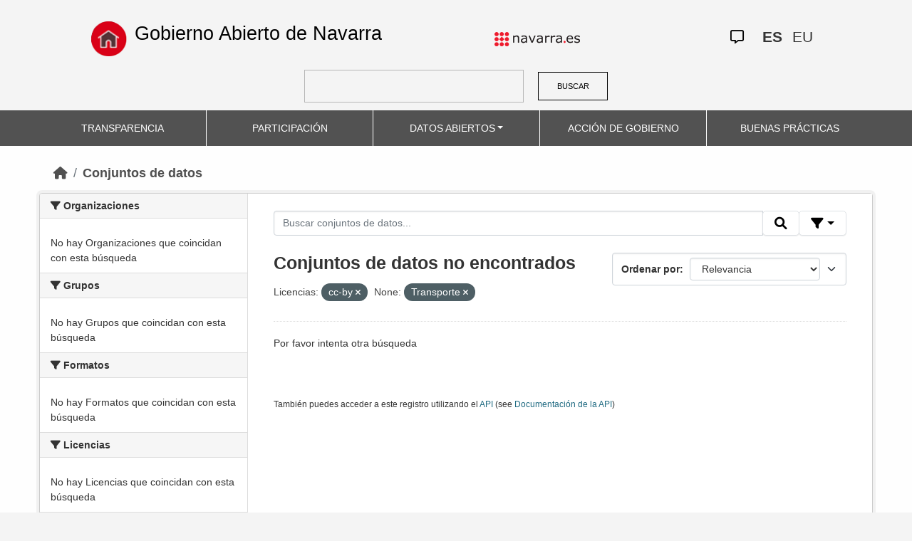

--- FILE ---
content_type: text/css; charset=utf-8
request_url: https://datosabiertos.navarra.es/webassets/gobierno_de_navarra/80107cb6_common.css
body_size: 2121
content:
body {
    background: url("https://gobiernoabierto.navarra.es/sites/all/themes/gob_abierto/images/fondo4.jpg") left top no-repeat #F4F4F4;
}

.gnav-home {
    float: left;
    height: 3em;
    padding: 0 7px;
    background-color: #525252;
    border-radius: 1px;
    display: -webkit-inline-box;
    display: inline-flex;
    -webkit-box-align: center;
    align-items: center;
    -webkit-box-pack: center;
    justify-content: center;
    width: 25px;
    margin-right: 5px;
    border-radius: 50%;
    background-color: #d90118;
    -webkit-transition: 0.3s background-color ease-in-out;
    transition: 0.3s background-color ease-in-out;
    width: 25px;
    height: 22px;

}
[role="main"], .main {
    background: rgba(255,255,255,.95)
}

.page_view {
    background: rgba(0, 105, 190, 0.85) none repeat scroll 0px 0px !important;
}


.navbar-nav-gnav>li, .navbar-nav-gnav {
    float: left !important;
    flex-direction: row;
}

.navbar-right-gnav {
float: right!important;
}

.nav-item.active > a span,
.nav-aside li.active a span {
  white-space: normal;
  overflow: hidden;
}

/*
.navbar-nav>li, .navbar-nav {
float: left !important;
}

.navbar-right {
float: right!important;
}
*/
.social-network {
    padding-left: 0px;
    padding-right: 0px;
}

.language {
    font-family: 'Source Sans Pro',sans-serif;
    font-size: 21px;
    text-transform: uppercase;
    padding: 7px;
    color: #333;
    padding-left: 0px;
    padding-right: 0px;

}

.current-language {
    font-weight: 700;
}

.epi {
    text-decoration: none;
    font-family: Verdana !important;
    font-size: 16px;
    font-style: italic;
    color: #EB3800;
    font-weight: normal;
    width: 100%;
}

#buscador-gnav::after {
    content: " ";
    font-family: Verdana !important;
}
#submit-gnav {
    min-height: 24px;
    height: auto !important;
    padding: 8px 10px 9px 10px !important;
    cursor: pointer;
    float: none;
    color: #000000;
    border: black solid 1px;
    background-color: #F4F4F4;
    margin-top: 3px;
    margin-bottom: 3px;
    font-size: 11px;
    width: 30%;
}

@media  (min-width: 768px) {
    div.col-sm-7.five-three {
    width: 60% !important;
    }

    div.col-sm-5.five-two {
    width: 40% !important;
    }
}

.media-heading{
    hyphens: none;
}

footer {
background: rgba(255,255,255,.95)}

.gnav-footer {
    background-image: url("https://gobiernoabierto.navarra.es/sites/all/themes/gob_abierto/images/colores-pie.jpg");
    background-repeat: no-repeat;
background-position: top left;
}

.gnav-sep {
    padding-right: 9px;
    padding-left: 9px;
}

.gnav-footer-text {
    color: #666;
    font-family: Verdana;
}

.label {
    display: inline;
    padding: 0.2em 0.6em 0.3em;
    font-size: 75%;
    font-weight: 700;
    line-height: 1;
    color: #fff;
    text-align: center;
    white-space: nowrap;
    vertical-align: baseline;
    border-radius: 0.25em;
}


.label[data-format=html],
.label[data-format*=html] {
  background-color: #2E759E;
}
.label[data-format=json],
.label[data-format*=json] {
  background-color: #D63B00;
}
.label[data-format=xml],
.label[data-format*=xml] {
  background-color: #D63B00;
}
.label[data-format=text],
.label[data-format*=text] {
  background-color: #1A7EA3;
}
.label[data-format=csv],
.label[data-format*=csv] {
  background-color: #856A00;
}
.label[data-format=xls],
.label[data-format*=xls] {
  background-color: #207E42;
}
.label[data-format=zip],
.label[data-format*=zip] {
  background-color: #686868;
}
.label[data-format=api],
.label[data-format*=api] {
  background-color: #D22D81;
}
.label[data-format=pdf],
.label[data-format*=pdf] {
  background-color: #e0051e;
}
.label[data-format=rdf],
.label[data-format*=rdf],
.label[data-format*=nquad],
.label[data-format*=ntriples],
.label[data-format*=turtle] {
  background-color: #0b4498;
}

.label:empty {
  display: none;
}

.dropdown-divider {
    position: unset;
}

.gnav-big-index {
  z-index: 999
}


div {
    overflow-wrap: break-word;
}

table {
    table-layout: fixed;
}
